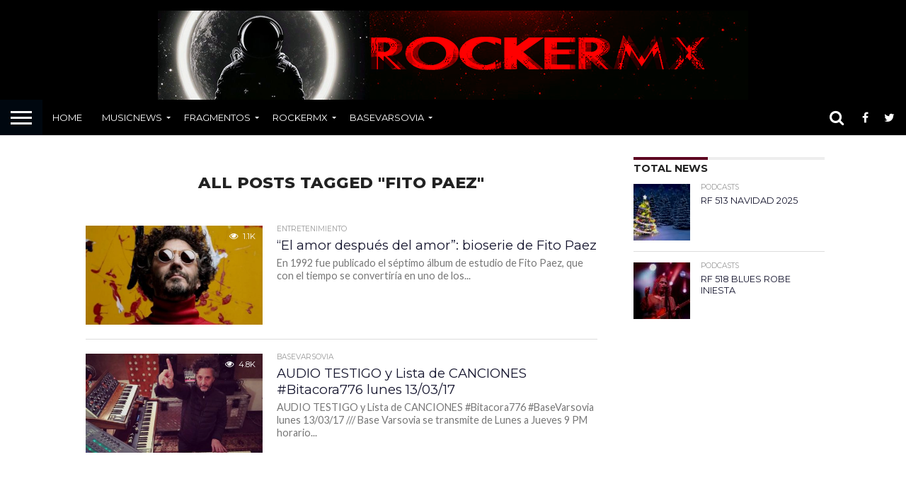

--- FILE ---
content_type: text/html; charset=UTF-8
request_url: https://basevarsovia.com/etiqueta/fito-paez/
body_size: 15874
content:
<!DOCTYPE html>
<html lang="es">
<head>
<meta charset="UTF-8" >
<meta name="viewport" id="viewport" content="width=device-width, initial-scale=1.0, maximum-scale=1.0, minimum-scale=1.0, user-scalable=no" />


<link rel="alternate" type="application/rss+xml" title="RSS 2.0" href="https://basevarsovia.com/feed/" />
<link rel="alternate" type="text/xml" title="RSS .92" href="https://basevarsovia.com/feed/rss/" />
<link rel="alternate" type="application/atom+xml" title="Atom 0.3" href="https://basevarsovia.com/feed/atom/" />
<link rel="pingback" href="https://basevarsovia.com/xmlrpc.php" />

<meta property="og:image" content="https://basevarsovia.com/wp-content/uploads/paez.jpg" />
<meta name="twitter:image" content="https://basevarsovia.com/wp-content/uploads/paez.jpg" />

<meta property="og:description" content="Rockermx" />


<title>FITO PAEZ  | Base Varsovia</title>
<meta name="robots" content="index, follow, max-snippet:-1, max-image-preview:large, max-video-preview:-1">
<link rel="canonical" href="https://basevarsovia.com/etiqueta/fito-paez/">
<meta property="og:url" content="https://basevarsovia.com/etiqueta/fito-paez/">
<meta property="og:site_name" content="Base Varsovia">
<meta property="og:locale" content="es_MX">
<meta property="og:type" content="object">
<meta property="og:title" content="FITO PAEZ  | Base Varsovia">
<meta property="fb:pages" content="">
<meta property="fb:admins" content="">
<meta property="fb:app_id" content="">
<meta name="twitter:card" content="summary">
<meta name="twitter:site" content="@jrugerio">
<meta name="twitter:creator" content="@jrugerio">
<meta name="twitter:title" content="FITO PAEZ  | Base Varsovia">
<link rel='dns-prefetch' href='//stats.wp.com' />
<link rel='dns-prefetch' href='//netdna.bootstrapcdn.com' />
<link rel='dns-prefetch' href='//fonts.googleapis.com' />
<link rel='dns-prefetch' href='//v0.wordpress.com' />
<link rel="alternate" type="application/rss+xml" title="Base Varsovia &raquo; Feed" href="https://basevarsovia.com/feed/" />
<link rel="alternate" type="application/rss+xml" title="Base Varsovia &raquo; RSS de los comentarios" href="https://basevarsovia.com/comments/feed/" />
<link rel="alternate" type="application/rss+xml" title="Base Varsovia &raquo; FITO PAEZ RSS de la etiqueta" href="https://basevarsovia.com/etiqueta/fito-paez/feed/" />
<style id='wp-img-auto-sizes-contain-inline-css' type='text/css'>
img:is([sizes=auto i],[sizes^="auto," i]){contain-intrinsic-size:3000px 1500px}
/*# sourceURL=wp-img-auto-sizes-contain-inline-css */
</style>
<link rel='stylesheet' id='twb-open-sans-css' href='https://fonts.googleapis.com/css?family=Open+Sans%3A300%2C400%2C500%2C600%2C700%2C800&#038;display=swap&#038;ver=6.9' type='text/css' media='all' />
<link rel='stylesheet' id='twb-global-css' href='https://basevarsovia.com/wp-content/plugins/wd-instagram-feed/booster/assets/css/global.css?ver=1.0.0' type='text/css' media='all' />
<style id='wp-emoji-styles-inline-css' type='text/css'>

	img.wp-smiley, img.emoji {
		display: inline !important;
		border: none !important;
		box-shadow: none !important;
		height: 1em !important;
		width: 1em !important;
		margin: 0 0.07em !important;
		vertical-align: -0.1em !important;
		background: none !important;
		padding: 0 !important;
	}
/*# sourceURL=wp-emoji-styles-inline-css */
</style>
<style id='wp-block-library-inline-css' type='text/css'>
:root{--wp-block-synced-color:#7a00df;--wp-block-synced-color--rgb:122,0,223;--wp-bound-block-color:var(--wp-block-synced-color);--wp-editor-canvas-background:#ddd;--wp-admin-theme-color:#007cba;--wp-admin-theme-color--rgb:0,124,186;--wp-admin-theme-color-darker-10:#006ba1;--wp-admin-theme-color-darker-10--rgb:0,107,160.5;--wp-admin-theme-color-darker-20:#005a87;--wp-admin-theme-color-darker-20--rgb:0,90,135;--wp-admin-border-width-focus:2px}@media (min-resolution:192dpi){:root{--wp-admin-border-width-focus:1.5px}}.wp-element-button{cursor:pointer}:root .has-very-light-gray-background-color{background-color:#eee}:root .has-very-dark-gray-background-color{background-color:#313131}:root .has-very-light-gray-color{color:#eee}:root .has-very-dark-gray-color{color:#313131}:root .has-vivid-green-cyan-to-vivid-cyan-blue-gradient-background{background:linear-gradient(135deg,#00d084,#0693e3)}:root .has-purple-crush-gradient-background{background:linear-gradient(135deg,#34e2e4,#4721fb 50%,#ab1dfe)}:root .has-hazy-dawn-gradient-background{background:linear-gradient(135deg,#faaca8,#dad0ec)}:root .has-subdued-olive-gradient-background{background:linear-gradient(135deg,#fafae1,#67a671)}:root .has-atomic-cream-gradient-background{background:linear-gradient(135deg,#fdd79a,#004a59)}:root .has-nightshade-gradient-background{background:linear-gradient(135deg,#330968,#31cdcf)}:root .has-midnight-gradient-background{background:linear-gradient(135deg,#020381,#2874fc)}:root{--wp--preset--font-size--normal:16px;--wp--preset--font-size--huge:42px}.has-regular-font-size{font-size:1em}.has-larger-font-size{font-size:2.625em}.has-normal-font-size{font-size:var(--wp--preset--font-size--normal)}.has-huge-font-size{font-size:var(--wp--preset--font-size--huge)}.has-text-align-center{text-align:center}.has-text-align-left{text-align:left}.has-text-align-right{text-align:right}.has-fit-text{white-space:nowrap!important}#end-resizable-editor-section{display:none}.aligncenter{clear:both}.items-justified-left{justify-content:flex-start}.items-justified-center{justify-content:center}.items-justified-right{justify-content:flex-end}.items-justified-space-between{justify-content:space-between}.screen-reader-text{border:0;clip-path:inset(50%);height:1px;margin:-1px;overflow:hidden;padding:0;position:absolute;width:1px;word-wrap:normal!important}.screen-reader-text:focus{background-color:#ddd;clip-path:none;color:#444;display:block;font-size:1em;height:auto;left:5px;line-height:normal;padding:15px 23px 14px;text-decoration:none;top:5px;width:auto;z-index:100000}html :where(.has-border-color){border-style:solid}html :where([style*=border-top-color]){border-top-style:solid}html :where([style*=border-right-color]){border-right-style:solid}html :where([style*=border-bottom-color]){border-bottom-style:solid}html :where([style*=border-left-color]){border-left-style:solid}html :where([style*=border-width]){border-style:solid}html :where([style*=border-top-width]){border-top-style:solid}html :where([style*=border-right-width]){border-right-style:solid}html :where([style*=border-bottom-width]){border-bottom-style:solid}html :where([style*=border-left-width]){border-left-style:solid}html :where(img[class*=wp-image-]){height:auto;max-width:100%}:where(figure){margin:0 0 1em}html :where(.is-position-sticky){--wp-admin--admin-bar--position-offset:var(--wp-admin--admin-bar--height,0px)}@media screen and (max-width:600px){html :where(.is-position-sticky){--wp-admin--admin-bar--position-offset:0px}}

/*# sourceURL=wp-block-library-inline-css */
</style><style id='wp-block-paragraph-inline-css' type='text/css'>
.is-small-text{font-size:.875em}.is-regular-text{font-size:1em}.is-large-text{font-size:2.25em}.is-larger-text{font-size:3em}.has-drop-cap:not(:focus):first-letter{float:left;font-size:8.4em;font-style:normal;font-weight:100;line-height:.68;margin:.05em .1em 0 0;text-transform:uppercase}body.rtl .has-drop-cap:not(:focus):first-letter{float:none;margin-left:.1em}p.has-drop-cap.has-background{overflow:hidden}:root :where(p.has-background){padding:1.25em 2.375em}:where(p.has-text-color:not(.has-link-color)) a{color:inherit}p.has-text-align-left[style*="writing-mode:vertical-lr"],p.has-text-align-right[style*="writing-mode:vertical-rl"]{rotate:180deg}
/*# sourceURL=https://basevarsovia.com/wp-includes/blocks/paragraph/style.min.css */
</style>
<style id='global-styles-inline-css' type='text/css'>
:root{--wp--preset--aspect-ratio--square: 1;--wp--preset--aspect-ratio--4-3: 4/3;--wp--preset--aspect-ratio--3-4: 3/4;--wp--preset--aspect-ratio--3-2: 3/2;--wp--preset--aspect-ratio--2-3: 2/3;--wp--preset--aspect-ratio--16-9: 16/9;--wp--preset--aspect-ratio--9-16: 9/16;--wp--preset--color--black: #000000;--wp--preset--color--cyan-bluish-gray: #abb8c3;--wp--preset--color--white: #ffffff;--wp--preset--color--pale-pink: #f78da7;--wp--preset--color--vivid-red: #cf2e2e;--wp--preset--color--luminous-vivid-orange: #ff6900;--wp--preset--color--luminous-vivid-amber: #fcb900;--wp--preset--color--light-green-cyan: #7bdcb5;--wp--preset--color--vivid-green-cyan: #00d084;--wp--preset--color--pale-cyan-blue: #8ed1fc;--wp--preset--color--vivid-cyan-blue: #0693e3;--wp--preset--color--vivid-purple: #9b51e0;--wp--preset--gradient--vivid-cyan-blue-to-vivid-purple: linear-gradient(135deg,rgb(6,147,227) 0%,rgb(155,81,224) 100%);--wp--preset--gradient--light-green-cyan-to-vivid-green-cyan: linear-gradient(135deg,rgb(122,220,180) 0%,rgb(0,208,130) 100%);--wp--preset--gradient--luminous-vivid-amber-to-luminous-vivid-orange: linear-gradient(135deg,rgb(252,185,0) 0%,rgb(255,105,0) 100%);--wp--preset--gradient--luminous-vivid-orange-to-vivid-red: linear-gradient(135deg,rgb(255,105,0) 0%,rgb(207,46,46) 100%);--wp--preset--gradient--very-light-gray-to-cyan-bluish-gray: linear-gradient(135deg,rgb(238,238,238) 0%,rgb(169,184,195) 100%);--wp--preset--gradient--cool-to-warm-spectrum: linear-gradient(135deg,rgb(74,234,220) 0%,rgb(151,120,209) 20%,rgb(207,42,186) 40%,rgb(238,44,130) 60%,rgb(251,105,98) 80%,rgb(254,248,76) 100%);--wp--preset--gradient--blush-light-purple: linear-gradient(135deg,rgb(255,206,236) 0%,rgb(152,150,240) 100%);--wp--preset--gradient--blush-bordeaux: linear-gradient(135deg,rgb(254,205,165) 0%,rgb(254,45,45) 50%,rgb(107,0,62) 100%);--wp--preset--gradient--luminous-dusk: linear-gradient(135deg,rgb(255,203,112) 0%,rgb(199,81,192) 50%,rgb(65,88,208) 100%);--wp--preset--gradient--pale-ocean: linear-gradient(135deg,rgb(255,245,203) 0%,rgb(182,227,212) 50%,rgb(51,167,181) 100%);--wp--preset--gradient--electric-grass: linear-gradient(135deg,rgb(202,248,128) 0%,rgb(113,206,126) 100%);--wp--preset--gradient--midnight: linear-gradient(135deg,rgb(2,3,129) 0%,rgb(40,116,252) 100%);--wp--preset--font-size--small: 13px;--wp--preset--font-size--medium: 20px;--wp--preset--font-size--large: 36px;--wp--preset--font-size--x-large: 42px;--wp--preset--spacing--20: 0.44rem;--wp--preset--spacing--30: 0.67rem;--wp--preset--spacing--40: 1rem;--wp--preset--spacing--50: 1.5rem;--wp--preset--spacing--60: 2.25rem;--wp--preset--spacing--70: 3.38rem;--wp--preset--spacing--80: 5.06rem;--wp--preset--shadow--natural: 6px 6px 9px rgba(0, 0, 0, 0.2);--wp--preset--shadow--deep: 12px 12px 50px rgba(0, 0, 0, 0.4);--wp--preset--shadow--sharp: 6px 6px 0px rgba(0, 0, 0, 0.2);--wp--preset--shadow--outlined: 6px 6px 0px -3px rgb(255, 255, 255), 6px 6px rgb(0, 0, 0);--wp--preset--shadow--crisp: 6px 6px 0px rgb(0, 0, 0);}:where(.is-layout-flex){gap: 0.5em;}:where(.is-layout-grid){gap: 0.5em;}body .is-layout-flex{display: flex;}.is-layout-flex{flex-wrap: wrap;align-items: center;}.is-layout-flex > :is(*, div){margin: 0;}body .is-layout-grid{display: grid;}.is-layout-grid > :is(*, div){margin: 0;}:where(.wp-block-columns.is-layout-flex){gap: 2em;}:where(.wp-block-columns.is-layout-grid){gap: 2em;}:where(.wp-block-post-template.is-layout-flex){gap: 1.25em;}:where(.wp-block-post-template.is-layout-grid){gap: 1.25em;}.has-black-color{color: var(--wp--preset--color--black) !important;}.has-cyan-bluish-gray-color{color: var(--wp--preset--color--cyan-bluish-gray) !important;}.has-white-color{color: var(--wp--preset--color--white) !important;}.has-pale-pink-color{color: var(--wp--preset--color--pale-pink) !important;}.has-vivid-red-color{color: var(--wp--preset--color--vivid-red) !important;}.has-luminous-vivid-orange-color{color: var(--wp--preset--color--luminous-vivid-orange) !important;}.has-luminous-vivid-amber-color{color: var(--wp--preset--color--luminous-vivid-amber) !important;}.has-light-green-cyan-color{color: var(--wp--preset--color--light-green-cyan) !important;}.has-vivid-green-cyan-color{color: var(--wp--preset--color--vivid-green-cyan) !important;}.has-pale-cyan-blue-color{color: var(--wp--preset--color--pale-cyan-blue) !important;}.has-vivid-cyan-blue-color{color: var(--wp--preset--color--vivid-cyan-blue) !important;}.has-vivid-purple-color{color: var(--wp--preset--color--vivid-purple) !important;}.has-black-background-color{background-color: var(--wp--preset--color--black) !important;}.has-cyan-bluish-gray-background-color{background-color: var(--wp--preset--color--cyan-bluish-gray) !important;}.has-white-background-color{background-color: var(--wp--preset--color--white) !important;}.has-pale-pink-background-color{background-color: var(--wp--preset--color--pale-pink) !important;}.has-vivid-red-background-color{background-color: var(--wp--preset--color--vivid-red) !important;}.has-luminous-vivid-orange-background-color{background-color: var(--wp--preset--color--luminous-vivid-orange) !important;}.has-luminous-vivid-amber-background-color{background-color: var(--wp--preset--color--luminous-vivid-amber) !important;}.has-light-green-cyan-background-color{background-color: var(--wp--preset--color--light-green-cyan) !important;}.has-vivid-green-cyan-background-color{background-color: var(--wp--preset--color--vivid-green-cyan) !important;}.has-pale-cyan-blue-background-color{background-color: var(--wp--preset--color--pale-cyan-blue) !important;}.has-vivid-cyan-blue-background-color{background-color: var(--wp--preset--color--vivid-cyan-blue) !important;}.has-vivid-purple-background-color{background-color: var(--wp--preset--color--vivid-purple) !important;}.has-black-border-color{border-color: var(--wp--preset--color--black) !important;}.has-cyan-bluish-gray-border-color{border-color: var(--wp--preset--color--cyan-bluish-gray) !important;}.has-white-border-color{border-color: var(--wp--preset--color--white) !important;}.has-pale-pink-border-color{border-color: var(--wp--preset--color--pale-pink) !important;}.has-vivid-red-border-color{border-color: var(--wp--preset--color--vivid-red) !important;}.has-luminous-vivid-orange-border-color{border-color: var(--wp--preset--color--luminous-vivid-orange) !important;}.has-luminous-vivid-amber-border-color{border-color: var(--wp--preset--color--luminous-vivid-amber) !important;}.has-light-green-cyan-border-color{border-color: var(--wp--preset--color--light-green-cyan) !important;}.has-vivid-green-cyan-border-color{border-color: var(--wp--preset--color--vivid-green-cyan) !important;}.has-pale-cyan-blue-border-color{border-color: var(--wp--preset--color--pale-cyan-blue) !important;}.has-vivid-cyan-blue-border-color{border-color: var(--wp--preset--color--vivid-cyan-blue) !important;}.has-vivid-purple-border-color{border-color: var(--wp--preset--color--vivid-purple) !important;}.has-vivid-cyan-blue-to-vivid-purple-gradient-background{background: var(--wp--preset--gradient--vivid-cyan-blue-to-vivid-purple) !important;}.has-light-green-cyan-to-vivid-green-cyan-gradient-background{background: var(--wp--preset--gradient--light-green-cyan-to-vivid-green-cyan) !important;}.has-luminous-vivid-amber-to-luminous-vivid-orange-gradient-background{background: var(--wp--preset--gradient--luminous-vivid-amber-to-luminous-vivid-orange) !important;}.has-luminous-vivid-orange-to-vivid-red-gradient-background{background: var(--wp--preset--gradient--luminous-vivid-orange-to-vivid-red) !important;}.has-very-light-gray-to-cyan-bluish-gray-gradient-background{background: var(--wp--preset--gradient--very-light-gray-to-cyan-bluish-gray) !important;}.has-cool-to-warm-spectrum-gradient-background{background: var(--wp--preset--gradient--cool-to-warm-spectrum) !important;}.has-blush-light-purple-gradient-background{background: var(--wp--preset--gradient--blush-light-purple) !important;}.has-blush-bordeaux-gradient-background{background: var(--wp--preset--gradient--blush-bordeaux) !important;}.has-luminous-dusk-gradient-background{background: var(--wp--preset--gradient--luminous-dusk) !important;}.has-pale-ocean-gradient-background{background: var(--wp--preset--gradient--pale-ocean) !important;}.has-electric-grass-gradient-background{background: var(--wp--preset--gradient--electric-grass) !important;}.has-midnight-gradient-background{background: var(--wp--preset--gradient--midnight) !important;}.has-small-font-size{font-size: var(--wp--preset--font-size--small) !important;}.has-medium-font-size{font-size: var(--wp--preset--font-size--medium) !important;}.has-large-font-size{font-size: var(--wp--preset--font-size--large) !important;}.has-x-large-font-size{font-size: var(--wp--preset--font-size--x-large) !important;}
/*# sourceURL=global-styles-inline-css */
</style>

<style id='classic-theme-styles-inline-css' type='text/css'>
/*! This file is auto-generated */
.wp-block-button__link{color:#fff;background-color:#32373c;border-radius:9999px;box-shadow:none;text-decoration:none;padding:calc(.667em + 2px) calc(1.333em + 2px);font-size:1.125em}.wp-block-file__button{background:#32373c;color:#fff;text-decoration:none}
/*# sourceURL=/wp-includes/css/classic-themes.min.css */
</style>
<link rel='stylesheet' id='mvp-score-style-css' href='https://basevarsovia.com/wp-content/plugins/mvp-scoreboard/css/score-style.css?ver=6.9' type='text/css' media='all' />
<link rel='stylesheet' id='mvp-reset-css' href='https://basevarsovia.com/wp-content/themes/flex-mag/css/reset.css?ver=6.9' type='text/css' media='all' />
<link rel='stylesheet' id='mvp-fontawesome-css' href='//netdna.bootstrapcdn.com/font-awesome/4.7.0/css/font-awesome.css?ver=6.9' type='text/css' media='all' />
<link rel='stylesheet' id='mvp-style-css' href='https://basevarsovia.com/wp-content/themes/flex-mag/style.css?ver=6.9' type='text/css' media='all' />
<link rel='stylesheet' id='mvp-fonts-css' href='//fonts.googleapis.com/css?family=Oswald%3A400%2C700%7CLato%3A400%2C700%7CWork+Sans%3A900%7CMontserrat%3A400%2C700%7COpen+Sans%3A800%7CPlayfair+Display%3A400%2C700%2C900%7CQuicksand%7CRaleway%3A200%2C400%2C700%7CRoboto+Slab%3A400%2C700%7CMontserrat%3A100%2C200%2C300%2C400%2C500%2C600%2C700%2C800%2C900%7CMontserrat%3A100%2C200%2C300%2C400%2C500%2C600%2C700%2C800%2C900%7CMontserrat%3A100%2C200%2C300%2C400%2C500%2C600%2C700%2C800%2C900%7CLato%3A100%2C200%2C300%2C400%2C500%2C600%2C700%2C800%2C900%7CMontserrat%3A100%2C200%2C300%2C400%2C500%2C600%2C700%2C800%2C900%26subset%3Dlatin%2Clatin-ext%2Ccyrillic%2Ccyrillic-ext%2Cgreek-ext%2Cgreek%2Cvietnamese' type='text/css' media='all' />
<link rel='stylesheet' id='mvp-media-queries-css' href='https://basevarsovia.com/wp-content/themes/flex-mag/css/media-queries.css?ver=6.9' type='text/css' media='all' />
<style id='jetpack_facebook_likebox-inline-css' type='text/css'>
.widget_facebook_likebox {
	overflow: hidden;
}

/*# sourceURL=https://basevarsovia.com/wp-content/plugins/jetpack/modules/widgets/facebook-likebox/style.css */
</style>
<script type="text/javascript" src="https://basevarsovia.com/wp-includes/js/jquery/jquery.min.js?ver=3.7.1" id="jquery-core-js"></script>
<script type="text/javascript" src="https://basevarsovia.com/wp-includes/js/jquery/jquery-migrate.min.js?ver=3.4.1" id="jquery-migrate-js"></script>
<script type="text/javascript" src="https://basevarsovia.com/wp-content/plugins/wd-instagram-feed/booster/assets/js/circle-progress.js?ver=1.2.2" id="twb-circle-js"></script>
<script type="text/javascript" id="twb-global-js-extra">
/* <![CDATA[ */
var twb = {"nonce":"dbb46aaaf9","ajax_url":"https://basevarsovia.com/wp-admin/admin-ajax.php","plugin_url":"https://basevarsovia.com/wp-content/plugins/wd-instagram-feed/booster","href":"https://basevarsovia.com/wp-admin/admin.php?page=twb_instagram-feed"};
var twb = {"nonce":"dbb46aaaf9","ajax_url":"https://basevarsovia.com/wp-admin/admin-ajax.php","plugin_url":"https://basevarsovia.com/wp-content/plugins/wd-instagram-feed/booster","href":"https://basevarsovia.com/wp-admin/admin.php?page=twb_instagram-feed"};
//# sourceURL=twb-global-js-extra
/* ]]> */
</script>
<script type="text/javascript" src="https://basevarsovia.com/wp-content/plugins/wd-instagram-feed/booster/assets/js/global.js?ver=1.0.0" id="twb-global-js"></script>
<link rel="https://api.w.org/" href="https://basevarsovia.com/wp-json/" /><link rel="alternate" title="JSON" type="application/json" href="https://basevarsovia.com/wp-json/wp/v2/tags/405" /><link rel="EditURI" type="application/rsd+xml" title="RSD" href="https://basevarsovia.com/xmlrpc.php?rsd" />
<meta name="generator" content="WordPress 6.9" />
	<style>img#wpstats{display:none}</style>
		
<style type='text/css'>

#wallpaper {
	background: url() no-repeat 50% 0;
	}
body,
.blog-widget-text p,
.feat-widget-text p,
.post-info-right,
span.post-excerpt,
span.feat-caption,
span.soc-count-text,
#content-main p,
#commentspopup .comments-pop,
.archive-list-text p,
.author-box-bot p,
#post-404 p,
.foot-widget,
#home-feat-text p,
.feat-top2-left-text p,
.feat-wide1-text p,
.feat-wide4-text p,
#content-main table,
.foot-copy p,
.video-main-text p {
	font-family: 'Lato', sans-serif;
	}

a,
a:visited,
.post-info-name a {
	color: #5C0120;
	}

a:hover {
	color: #0070B8;
	}

.fly-but-wrap,
span.feat-cat,
span.post-head-cat,
.prev-next-text a,
.prev-next-text a:visited,
.prev-next-text a:hover {
	background: #5C0120;
	}

.fly-but-wrap {
	background: #00070f;
	}

.fly-but-wrap span {
	background: #ffffff;
	}

.woocommerce .star-rating span:before {
	color: #5C0120;
	}

.woocommerce .widget_price_filter .ui-slider .ui-slider-range,
.woocommerce .widget_price_filter .ui-slider .ui-slider-handle {
	background-color: #5C0120;
	}

.woocommerce span.onsale,
.woocommerce #respond input#submit.alt,
.woocommerce a.button.alt,
.woocommerce button.button.alt,
.woocommerce input.button.alt,
.woocommerce #respond input#submit.alt:hover,
.woocommerce a.button.alt:hover,
.woocommerce button.button.alt:hover,
.woocommerce input.button.alt:hover {
	background-color: #5C0120;
	}

span.post-header {
	border-top: 4px solid #5C0120;
	}

#main-nav-wrap,
nav.main-menu-wrap,
.nav-logo,
.nav-right-wrap,
.nav-menu-out,
.nav-logo-out,
#head-main-top {
	-webkit-backface-visibility: hidden;
	background: #000000;
	}

nav.main-menu-wrap ul li a,
.nav-menu-out:hover ul li:hover a,
.nav-menu-out:hover span.nav-search-but:hover i,
.nav-menu-out:hover span.nav-soc-but:hover i,
span.nav-search-but i,
span.nav-soc-but i {
	color: #ffffff;
	}

.nav-menu-out:hover li.menu-item-has-children:hover a:after,
nav.main-menu-wrap ul li.menu-item-has-children a:after {
	border-color: #ffffff transparent transparent transparent;
	}

.nav-menu-out:hover ul li a,
.nav-menu-out:hover span.nav-search-but i,
.nav-menu-out:hover span.nav-soc-but i {
	color: #8c8888;
	}

.nav-menu-out:hover li.menu-item-has-children a:after {
	border-color: #8c8888 transparent transparent transparent;
	}

.nav-menu-out:hover ul li ul.mega-list li a,
.side-list-text p,
.row-widget-text p,
.blog-widget-text h2,
.feat-widget-text h2,
.archive-list-text h2,
h2.author-list-head a,
.mvp-related-text a {
	color: #15152e;
	}

ul.mega-list li:hover a,
ul.side-list li:hover .side-list-text p,
ul.row-widget-list li:hover .row-widget-text p,
ul.blog-widget-list li:hover .blog-widget-text h2,
.feat-widget-wrap:hover .feat-widget-text h2,
ul.archive-list li:hover .archive-list-text h2,
ul.archive-col-list li:hover .archive-list-text h2,
h2.author-list-head a:hover,
.mvp-related-posts ul li:hover .mvp-related-text a {
	color: #5C0120 !important;
	}

span.more-posts-text,
a.inf-more-but,
#comments-button a,
#comments-button span.comment-but-text {
	border: 1px solid #5C0120;
	}

span.more-posts-text,
a.inf-more-but,
#comments-button a,
#comments-button span.comment-but-text {
	color: #5C0120 !important;
	}

#comments-button a:hover,
#comments-button span.comment-but-text:hover,
a.inf-more-but:hover,
span.more-posts-text:hover {
	background: #5C0120;
	}

nav.main-menu-wrap ul li a,
ul.col-tabs li a,
nav.fly-nav-menu ul li a,
.foot-menu .menu li a {
	font-family: 'Montserrat', sans-serif;
	}

.feat-top2-right-text h2,
.side-list-text p,
.side-full-text p,
.row-widget-text p,
.feat-widget-text h2,
.blog-widget-text h2,
.prev-next-text a,
.prev-next-text a:visited,
.prev-next-text a:hover,
span.post-header,
.archive-list-text h2,
#woo-content h1.page-title,
.woocommerce div.product .product_title,
.woocommerce ul.products li.product h3,
.video-main-text h2,
.mvp-related-text a {
	font-family: 'Montserrat', sans-serif;
	}

.feat-wide-sub-text h2,
#home-feat-text h2,
.feat-top2-left-text h2,
.feat-wide1-text h2,
.feat-wide4-text h2,
.feat-wide5-text h2,
h1.post-title,
#content-main h1.post-title,
#post-404 h1,
h1.post-title-wide,
#content-main blockquote p,
#commentspopup #content-main h1 {
	font-family: 'Montserrat', sans-serif;
	}

h3.home-feat-title,
h3.side-list-title,
#infscr-loading,
.score-nav-menu select,
h1.cat-head,
h1.arch-head,
h2.author-list-head,
h3.foot-head,
.woocommerce ul.product_list_widget span.product-title,
.woocommerce ul.product_list_widget li a,
.woocommerce #reviews #comments ol.commentlist li .comment-text p.meta,
.woocommerce .related h2,
.woocommerce div.product .woocommerce-tabs .panel h2,
.woocommerce div.product .product_title,
#content-main h1,
#content-main h2,
#content-main h3,
#content-main h4,
#content-main h5,
#content-main h6 {
	font-family: 'Montserrat', sans-serif;
	}

</style>
	
<style type="text/css">


.post-cont-out,
.post-cont-in {
	margin-right: 0;
	}

.nav-links {
	display: none;
	}


.post-wrap-out1,
.post-wrap-in1 {
	margin-right: 0;
	}
#body-main-wrap {
	background: #fff;
	}
#main-nav-wrap {
	border-bottom: 1px solid #ddd;
	}


#fly-wrap {
	background: #fff;
	}
ul.fly-bottom-soc li {
	border-top: 1px solid #666;
	}
nav.fly-nav-menu ul li {
	border-top: 1px solid #ddd;
	}
nav.fly-nav-menu ul li a {
	color: #555;
	}
nav.fly-nav-menu ul li a:hover {
	color: #bbb;
	}
nav.fly-nav-menu ul li ul.sub-menu {
	border-top: 1px solid #ddd;
	}

#score-wrap {
	background: #fff;
	border-bottom: 1px solid #ddd;
	}
.score-nav-menu:before {
	border-top: 5px solid #555;
	}
.score-nav-menu select {
	background: #eee;
	color: #555;
	}
.score-nav-menu select option {
	background: #fff;
	color: #555;
	}
ul.score-list li {
	background: #eee;
	border: 1px solid #eee;
	}
ul.score-list li:hover {
	background: #fff;
	border: 1px solid #ddd;
	}
.score-top p,
.score-bot p {
	color: #555;
	}
.es-nav span a {
	color: #555;
	}
.es-nav span:hover a {
	color: #222;
	}
.es-nav span.es-nav-prev,
.es-nav span.es-nav-next {
	background: #fff;
	}
.es-nav span.es-nav-prev {
	border-left: 1px solid #ddd;
	border-right: 1px solid #ddd;
	}
.es-nav span.es-nav-next {
	border-left: 1px solid #ddd;
	}


.nav-left-wrap {
	width: 60px;
	}
.nav-logo-out {
	margin-left: -60px;
	}
.nav-logo-in {
	margin-left: 60px;
	}
.nav-logo-show {
	padding-right: 20px;
	width: 200px;
	height: 50px;
	}
.nav-logo-show img {
	width: auto;
	}
.nav-left-width {
	width: 280px !important;
	}
.nav-logo-out-fade {
	margin-left: -280px;
	}
.nav-logo-in-fade {
	margin-left: 280px;
	}
	

</style>

<style type="text/css" id="custom-background-css">
body.custom-background { background-image: url("https://basevarsovia.com/wp-content/uploads/BAVA-PAGE-A.jpg"); background-position: center center; background-size: cover; background-repeat: no-repeat; background-attachment: fixed; }
</style>
	<link rel="icon" href="https://basevarsovia.com/wp-content/uploads/cropped-FAVICON-BAVA-1-32x32.jpg" sizes="32x32" />
<link rel="icon" href="https://basevarsovia.com/wp-content/uploads/cropped-FAVICON-BAVA-1-192x192.jpg" sizes="192x192" />
<link rel="apple-touch-icon" href="https://basevarsovia.com/wp-content/uploads/cropped-FAVICON-BAVA-1-180x180.jpg" />
<meta name="msapplication-TileImage" content="https://basevarsovia.com/wp-content/uploads/cropped-FAVICON-BAVA-1-270x270.jpg" />

</head>

<body class="archive tag tag-fito-paez tag-405 custom-background wp-embed-responsive wp-theme-flex-mag">
	<div id="site" class="left relative">
		<div id="site-wrap" class="left relative">
						<div id="fly-wrap">
	<div class="fly-wrap-out">
		<div class="fly-side-wrap">
			<ul class="fly-bottom-soc left relative">
									<li class="fb-soc">
						<a href="https://www.facebook.com/basevarsovia/" target="_blank">
						<i class="fa fa-facebook-square fa-2"></i>
						</a>
					</li>
													<li class="twit-soc">
						<a href="https://twitter.com/jrugerio" target="_blank">
						<i class="fa fa-twitter fa-2"></i>
						</a>
					</li>
																	<li class="inst-soc">
						<a href="https://www.instagram.com/jrugeriomx/" target="_blank">
						<i class="fa fa-instagram fa-2"></i>
						</a>
					</li>
																									<li class="rss-soc">
						<a href="https://basevarsovia.com/feed/rss/" target="_blank">
						<i class="fa fa-rss fa-2"></i>
						</a>
					</li>
							</ul>
		</div><!--fly-side-wrap-->
		<div class="fly-wrap-in">
			<div id="fly-menu-wrap">
				<nav class="fly-nav-menu left relative">
					<div class="menu-main-menu-container"><ul id="menu-main-menu" class="menu"><li id="menu-item-574" class="menu-item menu-item-type-post_type menu-item-object-page menu-item-home menu-item-574"><a href="https://basevarsovia.com/">Home</a></li>
<li id="menu-item-2859" class="menu-item menu-item-type-taxonomy menu-item-object-category menu-item-has-children menu-item-2859"><a href="https://basevarsovia.com/musicnews/">MusicNews</a>
<ul class="sub-menu">
	<li id="menu-item-2932" class="menu-item menu-item-type-taxonomy menu-item-object-category menu-item-2932"><a href="https://basevarsovia.com/musicnews/tracks/">Tracks</a></li>
	<li id="menu-item-569" class="menu-item menu-item-type-taxonomy menu-item-object-category menu-item-569"><a href="https://basevarsovia.com/chanfle/">Chanfle</a></li>
</ul>
</li>
<li id="menu-item-4667" class="menu-item menu-item-type-taxonomy menu-item-object-category menu-item-has-children menu-item-4667"><a href="https://basevarsovia.com/fragmentos/">Fragmentos</a>
<ul class="sub-menu">
	<li id="menu-item-4668" class="menu-item menu-item-type-taxonomy menu-item-object-category menu-item-4668"><a href="https://basevarsovia.com/propedeutico-rockmx/">Propedeutico RockMX</a></li>
	<li id="menu-item-2964" class="menu-item menu-item-type-taxonomy menu-item-object-category menu-item-2964"><a href="https://basevarsovia.com/rockermx/rock30mx/">Fragmentos 30</a></li>
</ul>
</li>
<li id="menu-item-2873" class="menu-item menu-item-type-taxonomy menu-item-object-category menu-item-has-children menu-item-2873"><a href="https://basevarsovia.com/rockermx/">RockERMx</a>
<ul class="sub-menu">
	<li id="menu-item-4107" class="menu-item menu-item-type-taxonomy menu-item-object-category menu-item-has-children menu-item-4107"><a href="https://basevarsovia.com/rockermx/enciclopedia/">Enciclopedia</a>
	<ul class="sub-menu">
		<li id="menu-item-4108" class="menu-item menu-item-type-taxonomy menu-item-object-category menu-item-4108"><a href="https://basevarsovia.com/rockermx/enciclopedia/a/">A</a></li>
		<li id="menu-item-4109" class="menu-item menu-item-type-taxonomy menu-item-object-category menu-item-4109"><a href="https://basevarsovia.com/rockermx/enciclopedia/b/">B</a></li>
		<li id="menu-item-4110" class="menu-item menu-item-type-taxonomy menu-item-object-category menu-item-4110"><a href="https://basevarsovia.com/rockermx/enciclopedia/c/">C</a></li>
		<li id="menu-item-4111" class="menu-item menu-item-type-taxonomy menu-item-object-category menu-item-4111"><a href="https://basevarsovia.com/rockermx/enciclopedia/d/">D</a></li>
		<li id="menu-item-4112" class="menu-item menu-item-type-taxonomy menu-item-object-category menu-item-4112"><a href="https://basevarsovia.com/rockermx/enciclopedia/e/">E</a></li>
		<li id="menu-item-4113" class="menu-item menu-item-type-taxonomy menu-item-object-category menu-item-4113"><a href="https://basevarsovia.com/rockermx/enciclopedia/f/">F</a></li>
		<li id="menu-item-4566" class="menu-item menu-item-type-taxonomy menu-item-object-category menu-item-4566"><a href="https://basevarsovia.com/rockermx/enciclopedia/g/">G</a></li>
		<li id="menu-item-4567" class="menu-item menu-item-type-taxonomy menu-item-object-category menu-item-4567"><a href="https://basevarsovia.com/rockermx/enciclopedia/h/">H</a></li>
		<li id="menu-item-4568" class="menu-item menu-item-type-taxonomy menu-item-object-category menu-item-4568"><a href="https://basevarsovia.com/rockermx/enciclopedia/i/">I</a></li>
		<li id="menu-item-4569" class="menu-item menu-item-type-taxonomy menu-item-object-category menu-item-4569"><a href="https://basevarsovia.com/rockermx/enciclopedia/j/">J</a></li>
		<li id="menu-item-4570" class="menu-item menu-item-type-taxonomy menu-item-object-category menu-item-4570"><a href="https://basevarsovia.com/rockermx/enciclopedia/k/">K</a></li>
		<li id="menu-item-4571" class="menu-item menu-item-type-taxonomy menu-item-object-category menu-item-4571"><a href="https://basevarsovia.com/rockermx/enciclopedia/l/">L</a></li>
		<li id="menu-item-4572" class="menu-item menu-item-type-taxonomy menu-item-object-category menu-item-4572"><a href="https://basevarsovia.com/rockermx/enciclopedia/m/">M</a></li>
		<li id="menu-item-4573" class="menu-item menu-item-type-taxonomy menu-item-object-category menu-item-4573"><a href="https://basevarsovia.com/rockermx/enciclopedia/n/">N</a></li>
		<li id="menu-item-4574" class="menu-item menu-item-type-taxonomy menu-item-object-category menu-item-4574"><a href="https://basevarsovia.com/rockermx/enciclopedia/o/">O</a></li>
		<li id="menu-item-4575" class="menu-item menu-item-type-taxonomy menu-item-object-category menu-item-4575"><a href="https://basevarsovia.com/rockermx/enciclopedia/p/">P</a></li>
		<li id="menu-item-4576" class="menu-item menu-item-type-taxonomy menu-item-object-category menu-item-4576"><a href="https://basevarsovia.com/rockermx/enciclopedia/q/">Q</a></li>
		<li id="menu-item-4577" class="menu-item menu-item-type-taxonomy menu-item-object-category menu-item-4577"><a href="https://basevarsovia.com/rockermx/enciclopedia/r/">R</a></li>
		<li id="menu-item-4578" class="menu-item menu-item-type-taxonomy menu-item-object-category menu-item-4578"><a href="https://basevarsovia.com/rockermx/enciclopedia/s/">S</a></li>
		<li id="menu-item-4579" class="menu-item menu-item-type-taxonomy menu-item-object-category menu-item-4579"><a href="https://basevarsovia.com/rockermx/enciclopedia/t/">T</a></li>
		<li id="menu-item-4580" class="menu-item menu-item-type-taxonomy menu-item-object-category menu-item-4580"><a href="https://basevarsovia.com/rockermx/enciclopedia/w/">W</a></li>
		<li id="menu-item-4581" class="menu-item menu-item-type-taxonomy menu-item-object-category menu-item-4581"><a href="https://basevarsovia.com/rockermx/enciclopedia/x/">X</a></li>
		<li id="menu-item-4582" class="menu-item menu-item-type-taxonomy menu-item-object-category menu-item-4582"><a href="https://basevarsovia.com/rockermx/enciclopedia/y/">Y</a></li>
		<li id="menu-item-4583" class="menu-item menu-item-type-taxonomy menu-item-object-category menu-item-4583"><a href="https://basevarsovia.com/rockermx/enciclopedia/z/">Z</a></li>
	</ul>
</li>
</ul>
</li>
<li id="menu-item-2334" class="menu-item menu-item-type-taxonomy menu-item-object-category menu-item-has-children menu-item-2334"><a href="https://basevarsovia.com/podcasts/basevarsovia/">BaseVarsovia</a>
<ul class="sub-menu">
	<li id="menu-item-5348" class="menu-item menu-item-type-taxonomy menu-item-object-category menu-item-5348"><a href="https://basevarsovia.com/rockermx/rockdeldia/">RockdelDia</a></li>
</ul>
</li>
</ul></div>				</nav>
			</div><!--fly-menu-wrap-->
		</div><!--fly-wrap-in-->
	</div><!--fly-wrap-out-->
</div><!--fly-wrap-->			<div id="head-main-wrap" class="left relative">
				<div id="head-main-top" class="left relative">
																																																							<div class="logo-wide-wrap left relative">
															<a itemprop="url" href="https://basevarsovia.com/"><img itemprop="logo" src="https://basevarsovia.com/wp-content/uploads/REDROCKERA3.png" alt="Base Varsovia" data-rjs="2" /></a>
																						<h2 class="mvp-logo-title">Base Varsovia</h2>
													</div><!--logo-wide-wrap-->
									</div><!--head-main-top-->
				<div id="main-nav-wrap">
					<div class="nav-out">
						<div class="nav-in">
							<div id="main-nav-cont" class="left" itemscope itemtype="http://schema.org/Organization">
								<div class="nav-logo-out">
									<div class="nav-left-wrap left relative">
										<div class="fly-but-wrap left relative">
											<span></span>
											<span></span>
											<span></span>
											<span></span>
										</div><!--fly-but-wrap-->
																					<div class="nav-logo-fade left">
																									<a href="https://basevarsovia.com/"><img src="https://basevarsovia.com/wp-content/uploads/REDROCKEROK5.jpg" alt="Base Varsovia" data-rjs="2" /></a>
																							</div><!--nav-logo-fade-->
																			</div><!--nav-left-wrap-->
									<div class="nav-logo-in">
										<div class="nav-menu-out">
											<div class="nav-menu-in">
												<nav class="main-menu-wrap left">
													<div class="menu-main-menu-container"><ul id="menu-main-menu-1" class="menu"><li class="menu-item menu-item-type-post_type menu-item-object-page menu-item-home menu-item-574"><a href="https://basevarsovia.com/">Home</a></li>
<li class="menu-item menu-item-type-taxonomy menu-item-object-category menu-item-has-children menu-item-2859"><a href="https://basevarsovia.com/musicnews/">MusicNews</a>
<ul class="sub-menu">
	<li class="menu-item menu-item-type-taxonomy menu-item-object-category menu-item-2932"><a href="https://basevarsovia.com/musicnews/tracks/">Tracks</a></li>
	<li class="menu-item menu-item-type-taxonomy menu-item-object-category menu-item-569"><a href="https://basevarsovia.com/chanfle/">Chanfle</a></li>
</ul>
</li>
<li class="menu-item menu-item-type-taxonomy menu-item-object-category menu-item-has-children menu-item-4667"><a href="https://basevarsovia.com/fragmentos/">Fragmentos</a>
<ul class="sub-menu">
	<li class="menu-item menu-item-type-taxonomy menu-item-object-category menu-item-4668"><a href="https://basevarsovia.com/propedeutico-rockmx/">Propedeutico RockMX</a></li>
	<li class="menu-item menu-item-type-taxonomy menu-item-object-category menu-item-2964"><a href="https://basevarsovia.com/rockermx/rock30mx/">Fragmentos 30</a></li>
</ul>
</li>
<li class="menu-item menu-item-type-taxonomy menu-item-object-category menu-item-has-children menu-item-2873"><a href="https://basevarsovia.com/rockermx/">RockERMx</a>
<ul class="sub-menu">
	<li class="menu-item menu-item-type-taxonomy menu-item-object-category menu-item-has-children menu-item-4107"><a href="https://basevarsovia.com/rockermx/enciclopedia/">Enciclopedia</a>
	<ul class="sub-menu">
		<li class="menu-item menu-item-type-taxonomy menu-item-object-category menu-item-4108"><a href="https://basevarsovia.com/rockermx/enciclopedia/a/">A</a></li>
		<li class="menu-item menu-item-type-taxonomy menu-item-object-category menu-item-4109"><a href="https://basevarsovia.com/rockermx/enciclopedia/b/">B</a></li>
		<li class="menu-item menu-item-type-taxonomy menu-item-object-category menu-item-4110"><a href="https://basevarsovia.com/rockermx/enciclopedia/c/">C</a></li>
		<li class="menu-item menu-item-type-taxonomy menu-item-object-category menu-item-4111"><a href="https://basevarsovia.com/rockermx/enciclopedia/d/">D</a></li>
		<li class="menu-item menu-item-type-taxonomy menu-item-object-category menu-item-4112"><a href="https://basevarsovia.com/rockermx/enciclopedia/e/">E</a></li>
		<li class="menu-item menu-item-type-taxonomy menu-item-object-category menu-item-4113"><a href="https://basevarsovia.com/rockermx/enciclopedia/f/">F</a></li>
		<li class="menu-item menu-item-type-taxonomy menu-item-object-category menu-item-4566"><a href="https://basevarsovia.com/rockermx/enciclopedia/g/">G</a></li>
		<li class="menu-item menu-item-type-taxonomy menu-item-object-category menu-item-4567"><a href="https://basevarsovia.com/rockermx/enciclopedia/h/">H</a></li>
		<li class="menu-item menu-item-type-taxonomy menu-item-object-category menu-item-4568"><a href="https://basevarsovia.com/rockermx/enciclopedia/i/">I</a></li>
		<li class="menu-item menu-item-type-taxonomy menu-item-object-category menu-item-4569"><a href="https://basevarsovia.com/rockermx/enciclopedia/j/">J</a></li>
		<li class="menu-item menu-item-type-taxonomy menu-item-object-category menu-item-4570"><a href="https://basevarsovia.com/rockermx/enciclopedia/k/">K</a></li>
		<li class="menu-item menu-item-type-taxonomy menu-item-object-category menu-item-4571"><a href="https://basevarsovia.com/rockermx/enciclopedia/l/">L</a></li>
		<li class="menu-item menu-item-type-taxonomy menu-item-object-category menu-item-4572"><a href="https://basevarsovia.com/rockermx/enciclopedia/m/">M</a></li>
		<li class="menu-item menu-item-type-taxonomy menu-item-object-category menu-item-4573"><a href="https://basevarsovia.com/rockermx/enciclopedia/n/">N</a></li>
		<li class="menu-item menu-item-type-taxonomy menu-item-object-category menu-item-4574"><a href="https://basevarsovia.com/rockermx/enciclopedia/o/">O</a></li>
		<li class="menu-item menu-item-type-taxonomy menu-item-object-category menu-item-4575"><a href="https://basevarsovia.com/rockermx/enciclopedia/p/">P</a></li>
		<li class="menu-item menu-item-type-taxonomy menu-item-object-category menu-item-4576"><a href="https://basevarsovia.com/rockermx/enciclopedia/q/">Q</a></li>
		<li class="menu-item menu-item-type-taxonomy menu-item-object-category menu-item-4577"><a href="https://basevarsovia.com/rockermx/enciclopedia/r/">R</a></li>
		<li class="menu-item menu-item-type-taxonomy menu-item-object-category menu-item-4578"><a href="https://basevarsovia.com/rockermx/enciclopedia/s/">S</a></li>
		<li class="menu-item menu-item-type-taxonomy menu-item-object-category menu-item-4579"><a href="https://basevarsovia.com/rockermx/enciclopedia/t/">T</a></li>
		<li class="menu-item menu-item-type-taxonomy menu-item-object-category menu-item-4580"><a href="https://basevarsovia.com/rockermx/enciclopedia/w/">W</a></li>
		<li class="menu-item menu-item-type-taxonomy menu-item-object-category menu-item-4581"><a href="https://basevarsovia.com/rockermx/enciclopedia/x/">X</a></li>
		<li class="menu-item menu-item-type-taxonomy menu-item-object-category menu-item-4582"><a href="https://basevarsovia.com/rockermx/enciclopedia/y/">Y</a></li>
		<li class="menu-item menu-item-type-taxonomy menu-item-object-category menu-item-4583"><a href="https://basevarsovia.com/rockermx/enciclopedia/z/">Z</a></li>
	</ul>
</li>
</ul>
</li>
<li class="menu-item menu-item-type-taxonomy menu-item-object-category menu-item-has-children menu-item-2334"><a href="https://basevarsovia.com/podcasts/basevarsovia/">BaseVarsovia</a>
<ul class="sub-menu">
	<li class="menu-item menu-item-type-taxonomy menu-item-object-category menu-item-5348"><a href="https://basevarsovia.com/rockermx/rockdeldia/">RockdelDia</a></li>
</ul>
</li>
</ul></div>												</nav>
											</div><!--nav-menu-in-->
											<div class="nav-right-wrap relative">
												<div class="nav-search-wrap left relative">
													<span class="nav-search-but left"><i class="fa fa-search fa-2"></i></span>
													<div class="search-fly-wrap">
														<form method="get" id="searchform" action="https://basevarsovia.com/">
	<input type="text" name="s" id="s" value="Type search term and press enter" onfocus='if (this.value == "Type search term and press enter") { this.value = ""; }' onblur='if (this.value == "") { this.value = "Type search term and press enter"; }' />
	<input type="hidden" id="searchsubmit" value="Search" />
</form>													</div><!--search-fly-wrap-->
												</div><!--nav-search-wrap-->
																									<a href="https://www.facebook.com/basevarsovia/" target="_blank">
													<span class="nav-soc-but"><i class="fa fa-facebook fa-2"></i></span>
													</a>
																																					<a href="https://twitter.com/jrugerio" target="_blank">
													<span class="nav-soc-but"><i class="fa fa-twitter fa-2"></i></span>
													</a>
																							</div><!--nav-right-wrap-->
										</div><!--nav-menu-out-->
									</div><!--nav-logo-in-->
								</div><!--nav-logo-out-->
							</div><!--main-nav-cont-->
						</div><!--nav-in-->
					</div><!--nav-out-->
				</div><!--main-nav-wrap-->
			</div><!--head-main-wrap-->
										<div id="body-main-wrap" class="left relative">
															<div class="body-main-out relative">
					<div class="body-main-in">
						<div id="body-main-cont" class="left relative">
						<div id="home-main-wrap" class="left relative">
	<div class="home-wrap-out1">
		<div class="home-wrap-in1">
			<div id="home-left-wrap" class="left relative">
				<div id="home-left-col" class="relative">
					<div id="home-mid-wrap" class="left relative">
						<div id="archive-list-wrap" class="left relative">
							<h1 class="arch-head">All posts tagged "FITO PAEZ"</h1>															<ul class="archive-list left relative infinite-content">
																									<li class="infinite-post">
																						<a href="https://basevarsovia.com/el-amor-despues-del-amor-bioserie-de-fito-paez/" rel="bookmark" title="&#8220;El amor después del amor&#8221;: bioserie de Fito Paez">
											<div class="archive-list-out">
												<div class="archive-list-img left relative">
													<img width="450" height="270" src="https://basevarsovia.com/wp-content/uploads/paez-450x270.jpg" class="reg-img wp-post-image" alt="Fito Paez" decoding="async" fetchpriority="high" srcset="https://basevarsovia.com/wp-content/uploads/paez-450x270.jpg 450w, https://basevarsovia.com/wp-content/uploads/paez-300x180.jpg 300w, https://basevarsovia.com/wp-content/uploads/paez-150x91.jpg 150w" sizes="(max-width: 450px) 100vw, 450px" data-attachment-id="4372" data-permalink="https://basevarsovia.com/el-amor-despues-del-amor-bioserie-de-fito-paez/paez/" data-orig-file="https://basevarsovia.com/wp-content/uploads/paez.jpg" data-orig-size="800,483" data-comments-opened="0" data-image-meta="{&quot;aperture&quot;:&quot;0&quot;,&quot;credit&quot;:&quot;&quot;,&quot;camera&quot;:&quot;&quot;,&quot;caption&quot;:&quot;&quot;,&quot;created_timestamp&quot;:&quot;0&quot;,&quot;copyright&quot;:&quot;&quot;,&quot;focal_length&quot;:&quot;0&quot;,&quot;iso&quot;:&quot;0&quot;,&quot;shutter_speed&quot;:&quot;0&quot;,&quot;title&quot;:&quot;&quot;,&quot;orientation&quot;:&quot;1&quot;}" data-image-title="paez" data-image-description="" data-image-caption="" data-medium-file="https://basevarsovia.com/wp-content/uploads/paez-300x181.jpg" data-large-file="https://basevarsovia.com/wp-content/uploads/paez.jpg" />													<img width="80" height="80" src="https://basevarsovia.com/wp-content/uploads/paez-80x80.jpg" class="mob-img wp-post-image" alt="Fito Paez" decoding="async" data-attachment-id="4372" data-permalink="https://basevarsovia.com/el-amor-despues-del-amor-bioserie-de-fito-paez/paez/" data-orig-file="https://basevarsovia.com/wp-content/uploads/paez.jpg" data-orig-size="800,483" data-comments-opened="0" data-image-meta="{&quot;aperture&quot;:&quot;0&quot;,&quot;credit&quot;:&quot;&quot;,&quot;camera&quot;:&quot;&quot;,&quot;caption&quot;:&quot;&quot;,&quot;created_timestamp&quot;:&quot;0&quot;,&quot;copyright&quot;:&quot;&quot;,&quot;focal_length&quot;:&quot;0&quot;,&quot;iso&quot;:&quot;0&quot;,&quot;shutter_speed&quot;:&quot;0&quot;,&quot;title&quot;:&quot;&quot;,&quot;orientation&quot;:&quot;1&quot;}" data-image-title="paez" data-image-description="" data-image-caption="" data-medium-file="https://basevarsovia.com/wp-content/uploads/paez-300x181.jpg" data-large-file="https://basevarsovia.com/wp-content/uploads/paez.jpg" />																											<div class="feat-info-wrap">
															<div class="feat-info-views">
																<i class="fa fa-eye fa-2"></i> <span class="feat-info-text">1.1K</span>
															</div><!--feat-info-views-->
																													</div><!--feat-info-wrap-->
																																						</div><!--archive-list-img-->
												<div class="archive-list-in">
													<div class="archive-list-text left relative">
														<span class="side-list-cat">Entretenimiento</span>
														<h2>&#8220;El amor después del amor&#8221;: bioserie de Fito Paez</h2>
														<p>En 1992 fue publicado el séptimo álbum de estudio de Fito Paez, que con el tiempo se convertiría en uno de los...</p>
													</div><!--archive-list-text-->
												</div><!--archive-list-in-->
											</div><!--archive-list-out-->
											</a>
																					</li>
																		<li class="infinite-post">
																						<a href="https://basevarsovia.com/audio-testigo-lista-canciones-bitacora776-lunes-130317/" rel="bookmark" title="AUDIO TESTIGO y Lista de CANCIONES #Bitacora776  lunes 13/03/17">
											<div class="archive-list-out">
												<div class="archive-list-img left relative">
													<img width="450" height="270" src="https://basevarsovia.com/wp-content/uploads/FITO-450x270.jpg" class="reg-img wp-post-image" alt="" decoding="async" srcset="https://basevarsovia.com/wp-content/uploads/FITO-450x270.jpg 450w, https://basevarsovia.com/wp-content/uploads/FITO-300x180.jpg 300w" sizes="(max-width: 450px) 100vw, 450px" data-attachment-id="3457" data-permalink="https://basevarsovia.com/audio-testigo-lista-canciones-bitacora776-lunes-130317/fito/" data-orig-file="https://basevarsovia.com/wp-content/uploads/FITO.jpg" data-orig-size="604,340" data-comments-opened="0" data-image-meta="{&quot;aperture&quot;:&quot;0&quot;,&quot;credit&quot;:&quot;&quot;,&quot;camera&quot;:&quot;&quot;,&quot;caption&quot;:&quot;&quot;,&quot;created_timestamp&quot;:&quot;0&quot;,&quot;copyright&quot;:&quot;&quot;,&quot;focal_length&quot;:&quot;0&quot;,&quot;iso&quot;:&quot;0&quot;,&quot;shutter_speed&quot;:&quot;0&quot;,&quot;title&quot;:&quot;&quot;,&quot;orientation&quot;:&quot;0&quot;}" data-image-title="FITO" data-image-description="" data-image-caption="" data-medium-file="https://basevarsovia.com/wp-content/uploads/FITO-300x169.jpg" data-large-file="https://basevarsovia.com/wp-content/uploads/FITO.jpg" />													<img width="80" height="80" src="https://basevarsovia.com/wp-content/uploads/FITO-80x80.jpg" class="mob-img wp-post-image" alt="" decoding="async" loading="lazy" data-attachment-id="3457" data-permalink="https://basevarsovia.com/audio-testigo-lista-canciones-bitacora776-lunes-130317/fito/" data-orig-file="https://basevarsovia.com/wp-content/uploads/FITO.jpg" data-orig-size="604,340" data-comments-opened="0" data-image-meta="{&quot;aperture&quot;:&quot;0&quot;,&quot;credit&quot;:&quot;&quot;,&quot;camera&quot;:&quot;&quot;,&quot;caption&quot;:&quot;&quot;,&quot;created_timestamp&quot;:&quot;0&quot;,&quot;copyright&quot;:&quot;&quot;,&quot;focal_length&quot;:&quot;0&quot;,&quot;iso&quot;:&quot;0&quot;,&quot;shutter_speed&quot;:&quot;0&quot;,&quot;title&quot;:&quot;&quot;,&quot;orientation&quot;:&quot;0&quot;}" data-image-title="FITO" data-image-description="" data-image-caption="" data-medium-file="https://basevarsovia.com/wp-content/uploads/FITO-300x169.jpg" data-large-file="https://basevarsovia.com/wp-content/uploads/FITO.jpg" />																											<div class="feat-info-wrap">
															<div class="feat-info-views">
																<i class="fa fa-eye fa-2"></i> <span class="feat-info-text">4.8K</span>
															</div><!--feat-info-views-->
																													</div><!--feat-info-wrap-->
																																						</div><!--archive-list-img-->
												<div class="archive-list-in">
													<div class="archive-list-text left relative">
														<span class="side-list-cat">BaseVarsovia</span>
														<h2>AUDIO TESTIGO y Lista de CANCIONES #Bitacora776  lunes 13/03/17</h2>
														<p>AUDIO TESTIGO y Lista de CANCIONES #Bitacora776 #BaseVarsovia lunes 13/03/17 /// Base Varsovia se transmite de Lunes a Jueves 9 PM horario...</p>
													</div><!--archive-list-text-->
												</div><!--archive-list-in-->
											</div><!--archive-list-out-->
											</a>
																					</li>
															</ul>
															<a href="#" class="inf-more-but">More Posts</a>
														<div class="nav-links">
															</div><!--nav-links-->
						</div><!--archive-list-wrap-->
					</div><!--home-mid-wrap-->
				</div><!--home-left-col-->
			</div><!--home-left-wrap-->
		</div><!--home-wrap-in1-->
		<div id="arch-right-col" class="relative">
			<div id="sidebar-wrap" class="left relative theiaStickySidebar">
						<div id="mvp_pop_widget-6" class="side-widget mvp_pop_widget"><h4 class="post-header"><span class="post-header">TOTAL NEWS</span></h4>			<div class="blog-widget-wrap left relative">
				<ul class="blog-widget-list left relative">
											<li>
							<a href="https://basevarsovia.com/rf-513-navidad-2025/" rel="bookmark">
															<div class="blog-widget-img left relative">
									<img width="300" height="180" src="https://basevarsovia.com/wp-content/uploads/ARBOL-NAVIDAD-1-300x180.jpg" class="widget-img-main wp-post-image" alt="" decoding="async" loading="lazy" srcset="https://basevarsovia.com/wp-content/uploads/ARBOL-NAVIDAD-1-300x180.jpg 300w, https://basevarsovia.com/wp-content/uploads/ARBOL-NAVIDAD-1-1000x600.jpg 1000w, https://basevarsovia.com/wp-content/uploads/ARBOL-NAVIDAD-1-450x270.jpg 450w" sizes="auto, (max-width: 300px) 100vw, 300px" data-attachment-id="6645" data-permalink="https://basevarsovia.com/rf-513-navidad-2025/arbol-navidad-2/" data-orig-file="https://basevarsovia.com/wp-content/uploads/ARBOL-NAVIDAD-1.jpg" data-orig-size="1032,644" data-comments-opened="0" data-image-meta="{&quot;aperture&quot;:&quot;0&quot;,&quot;credit&quot;:&quot;&quot;,&quot;camera&quot;:&quot;&quot;,&quot;caption&quot;:&quot;&quot;,&quot;created_timestamp&quot;:&quot;0&quot;,&quot;copyright&quot;:&quot;&quot;,&quot;focal_length&quot;:&quot;0&quot;,&quot;iso&quot;:&quot;0&quot;,&quot;shutter_speed&quot;:&quot;0&quot;,&quot;title&quot;:&quot;&quot;,&quot;orientation&quot;:&quot;1&quot;}" data-image-title="ARBOL-NAVIDAD" data-image-description="" data-image-caption="" data-medium-file="https://basevarsovia.com/wp-content/uploads/ARBOL-NAVIDAD-1-300x187.jpg" data-large-file="https://basevarsovia.com/wp-content/uploads/ARBOL-NAVIDAD-1-1024x639.jpg" />									<img width="80" height="80" src="https://basevarsovia.com/wp-content/uploads/ARBOL-NAVIDAD-1-80x80.jpg" class="widget-img-side wp-post-image" alt="" decoding="async" loading="lazy" data-attachment-id="6645" data-permalink="https://basevarsovia.com/rf-513-navidad-2025/arbol-navidad-2/" data-orig-file="https://basevarsovia.com/wp-content/uploads/ARBOL-NAVIDAD-1.jpg" data-orig-size="1032,644" data-comments-opened="0" data-image-meta="{&quot;aperture&quot;:&quot;0&quot;,&quot;credit&quot;:&quot;&quot;,&quot;camera&quot;:&quot;&quot;,&quot;caption&quot;:&quot;&quot;,&quot;created_timestamp&quot;:&quot;0&quot;,&quot;copyright&quot;:&quot;&quot;,&quot;focal_length&quot;:&quot;0&quot;,&quot;iso&quot;:&quot;0&quot;,&quot;shutter_speed&quot;:&quot;0&quot;,&quot;title&quot;:&quot;&quot;,&quot;orientation&quot;:&quot;1&quot;}" data-image-title="ARBOL-NAVIDAD" data-image-description="" data-image-caption="" data-medium-file="https://basevarsovia.com/wp-content/uploads/ARBOL-NAVIDAD-1-300x187.jpg" data-large-file="https://basevarsovia.com/wp-content/uploads/ARBOL-NAVIDAD-1-1024x639.jpg" />																		<div class="feat-info-wrap">
										<div class="feat-info-views">
											<i class="fa fa-eye fa-2"></i> <span class="feat-info-text">523</span>
										</div><!--feat-info-views-->
																			</div><!--feat-info-wrap-->
																										</div><!--blog-widget-img-->
														<div class="blog-widget-text left relative">
								<span class="side-list-cat">Podcasts</span>
								<h2>RF 513 NAVIDAD 2025</h2>
								<p>Típicos mensajes copiados y pegados, impersonales, que se envían en estas fechas decembrinas, ¿verdad?...</p>
							</div><!--blog-widget-text-->
							</a>
						</li>
											<li>
							<a href="https://basevarsovia.com/rf-518-blues-robe-iniesta/" rel="bookmark">
															<div class="blog-widget-img left relative">
									<img width="300" height="180" src="https://basevarsovia.com/wp-content/uploads/ROBE-INIESTA-300x180.jpg" class="widget-img-main wp-post-image" alt="" decoding="async" loading="lazy" srcset="https://basevarsovia.com/wp-content/uploads/ROBE-INIESTA-300x180.jpg 300w, https://basevarsovia.com/wp-content/uploads/ROBE-INIESTA-450x270.jpg 450w" sizes="auto, (max-width: 300px) 100vw, 300px" data-attachment-id="6660" data-permalink="https://basevarsovia.com/rf-518-blues-robe-iniesta/robe-iniesta/" data-orig-file="https://basevarsovia.com/wp-content/uploads/ROBE-INIESTA.jpg" data-orig-size="749,492" data-comments-opened="0" data-image-meta="{&quot;aperture&quot;:&quot;0&quot;,&quot;credit&quot;:&quot;&quot;,&quot;camera&quot;:&quot;&quot;,&quot;caption&quot;:&quot;&quot;,&quot;created_timestamp&quot;:&quot;0&quot;,&quot;copyright&quot;:&quot;&quot;,&quot;focal_length&quot;:&quot;0&quot;,&quot;iso&quot;:&quot;0&quot;,&quot;shutter_speed&quot;:&quot;0&quot;,&quot;title&quot;:&quot;&quot;,&quot;orientation&quot;:&quot;1&quot;}" data-image-title="ROBE INIESTA" data-image-description="" data-image-caption="" data-medium-file="https://basevarsovia.com/wp-content/uploads/ROBE-INIESTA-300x197.jpg" data-large-file="https://basevarsovia.com/wp-content/uploads/ROBE-INIESTA.jpg" />									<img width="80" height="80" src="https://basevarsovia.com/wp-content/uploads/ROBE-INIESTA-80x80.jpg" class="widget-img-side wp-post-image" alt="" decoding="async" loading="lazy" data-attachment-id="6660" data-permalink="https://basevarsovia.com/rf-518-blues-robe-iniesta/robe-iniesta/" data-orig-file="https://basevarsovia.com/wp-content/uploads/ROBE-INIESTA.jpg" data-orig-size="749,492" data-comments-opened="0" data-image-meta="{&quot;aperture&quot;:&quot;0&quot;,&quot;credit&quot;:&quot;&quot;,&quot;camera&quot;:&quot;&quot;,&quot;caption&quot;:&quot;&quot;,&quot;created_timestamp&quot;:&quot;0&quot;,&quot;copyright&quot;:&quot;&quot;,&quot;focal_length&quot;:&quot;0&quot;,&quot;iso&quot;:&quot;0&quot;,&quot;shutter_speed&quot;:&quot;0&quot;,&quot;title&quot;:&quot;&quot;,&quot;orientation&quot;:&quot;1&quot;}" data-image-title="ROBE INIESTA" data-image-description="" data-image-caption="" data-medium-file="https://basevarsovia.com/wp-content/uploads/ROBE-INIESTA-300x197.jpg" data-large-file="https://basevarsovia.com/wp-content/uploads/ROBE-INIESTA.jpg" />																		<div class="feat-info-wrap">
										<div class="feat-info-views">
											<i class="fa fa-eye fa-2"></i> <span class="feat-info-text">185</span>
										</div><!--feat-info-views-->
																			</div><!--feat-info-wrap-->
																										</div><!--blog-widget-img-->
														<div class="blog-widget-text left relative">
								<span class="side-list-cat">Podcasts</span>
								<h2>RF 518 BLUES ROBE INIESTA</h2>
								<p>El pasado 14 de diciembre de 2025 ocurrió algo extraordinario: 50.000 personas pasaron a...</p>
							</div><!--blog-widget-text-->
							</a>
						</li>
									</ul>
			</div><!--blog-widget-wrap-->
		</div>			</div><!--sidebar-wrap-->		</div><!--home-right-col-->
	</div><!--home-wrap-out1-->
</div><!--home-main-wrap-->
											</div><!--body-main-cont-->
				</div><!--body-main-in-->
			</div><!--body-main-out-->
			<footer id="foot-wrap" class="left relative">
				<div id="foot-top-wrap" class="left relative">
					<div class="body-main-out relative">
						<div class="body-main-in">
							<div id="foot-widget-wrap" class="left relative">
																	<div class="foot-widget left relative">
																					<div class="foot-logo left realtive">
												<img src="https://basevarsovia.com/wp-content/uploads/REDROCKERA3-2.png" alt="Base Varsovia" data-rjs="2" />
											</div><!--foot-logo-->
																				<div class="foot-info-text left relative">
											<p>BaseVarsovia ROCKERMX WEB</p>										</div><!--footer-info-text-->
										<div class="foot-soc left relative">
											<ul class="foot-soc-list relative">
																									<li class="foot-soc-fb">
														<a href="https://www.facebook.com/basevarsovia/" target="_blank"><i class="fa fa-facebook-square fa-2"></i></a>
													</li>
																																					<li class="foot-soc-twit">
														<a href="https://twitter.com/jrugerio" target="_blank"><i class="fa fa-twitter-square fa-2"></i></a>
													</li>
																																																	<li class="foot-soc-inst">
														<a href="https://www.instagram.com/jrugeriomx/" target="_blank"><i class="fa fa-instagram fa-2"></i></a>
													</li>
																																																																									<li class="foot-soc-rss">
														<a href="https://basevarsovia.com/feed/rss/" target="_blank"><i class="fa fa-rss-square fa-2"></i></a>
													</li>
																							</ul>
										</div><!--foot-soc-->
									</div><!--foot-widget-->
																							</div><!--foot-widget-wrap-->
						</div><!--body-main-in-->
					</div><!--body-main-out-->
				</div><!--foot-top-->
				<div id="foot-bot-wrap" class="left relative">
					<div class="body-main-out relative">
						<div class="body-main-in">
							<div id="foot-bot" class="left relative">
								<div class="foot-menu relative">
									<div class="menu-main-menu-container"><ul id="menu-main-menu-2" class="menu"><li class="menu-item menu-item-type-post_type menu-item-object-page menu-item-home menu-item-574"><a href="https://basevarsovia.com/">Home</a></li>
<li class="menu-item menu-item-type-taxonomy menu-item-object-category menu-item-has-children menu-item-2859"><a href="https://basevarsovia.com/musicnews/">MusicNews</a>
<ul class="sub-menu">
	<li class="menu-item menu-item-type-taxonomy menu-item-object-category menu-item-2932"><a href="https://basevarsovia.com/musicnews/tracks/">Tracks</a></li>
	<li class="menu-item menu-item-type-taxonomy menu-item-object-category menu-item-569"><a href="https://basevarsovia.com/chanfle/">Chanfle</a></li>
</ul>
</li>
<li class="menu-item menu-item-type-taxonomy menu-item-object-category menu-item-has-children menu-item-4667"><a href="https://basevarsovia.com/fragmentos/">Fragmentos</a>
<ul class="sub-menu">
	<li class="menu-item menu-item-type-taxonomy menu-item-object-category menu-item-4668"><a href="https://basevarsovia.com/propedeutico-rockmx/">Propedeutico RockMX</a></li>
	<li class="menu-item menu-item-type-taxonomy menu-item-object-category menu-item-2964"><a href="https://basevarsovia.com/rockermx/rock30mx/">Fragmentos 30</a></li>
</ul>
</li>
<li class="menu-item menu-item-type-taxonomy menu-item-object-category menu-item-has-children menu-item-2873"><a href="https://basevarsovia.com/rockermx/">RockERMx</a>
<ul class="sub-menu">
	<li class="menu-item menu-item-type-taxonomy menu-item-object-category menu-item-has-children menu-item-4107"><a href="https://basevarsovia.com/rockermx/enciclopedia/">Enciclopedia</a>
	<ul class="sub-menu">
		<li class="menu-item menu-item-type-taxonomy menu-item-object-category menu-item-4108"><a href="https://basevarsovia.com/rockermx/enciclopedia/a/">A</a></li>
		<li class="menu-item menu-item-type-taxonomy menu-item-object-category menu-item-4109"><a href="https://basevarsovia.com/rockermx/enciclopedia/b/">B</a></li>
		<li class="menu-item menu-item-type-taxonomy menu-item-object-category menu-item-4110"><a href="https://basevarsovia.com/rockermx/enciclopedia/c/">C</a></li>
		<li class="menu-item menu-item-type-taxonomy menu-item-object-category menu-item-4111"><a href="https://basevarsovia.com/rockermx/enciclopedia/d/">D</a></li>
		<li class="menu-item menu-item-type-taxonomy menu-item-object-category menu-item-4112"><a href="https://basevarsovia.com/rockermx/enciclopedia/e/">E</a></li>
		<li class="menu-item menu-item-type-taxonomy menu-item-object-category menu-item-4113"><a href="https://basevarsovia.com/rockermx/enciclopedia/f/">F</a></li>
		<li class="menu-item menu-item-type-taxonomy menu-item-object-category menu-item-4566"><a href="https://basevarsovia.com/rockermx/enciclopedia/g/">G</a></li>
		<li class="menu-item menu-item-type-taxonomy menu-item-object-category menu-item-4567"><a href="https://basevarsovia.com/rockermx/enciclopedia/h/">H</a></li>
		<li class="menu-item menu-item-type-taxonomy menu-item-object-category menu-item-4568"><a href="https://basevarsovia.com/rockermx/enciclopedia/i/">I</a></li>
		<li class="menu-item menu-item-type-taxonomy menu-item-object-category menu-item-4569"><a href="https://basevarsovia.com/rockermx/enciclopedia/j/">J</a></li>
		<li class="menu-item menu-item-type-taxonomy menu-item-object-category menu-item-4570"><a href="https://basevarsovia.com/rockermx/enciclopedia/k/">K</a></li>
		<li class="menu-item menu-item-type-taxonomy menu-item-object-category menu-item-4571"><a href="https://basevarsovia.com/rockermx/enciclopedia/l/">L</a></li>
		<li class="menu-item menu-item-type-taxonomy menu-item-object-category menu-item-4572"><a href="https://basevarsovia.com/rockermx/enciclopedia/m/">M</a></li>
		<li class="menu-item menu-item-type-taxonomy menu-item-object-category menu-item-4573"><a href="https://basevarsovia.com/rockermx/enciclopedia/n/">N</a></li>
		<li class="menu-item menu-item-type-taxonomy menu-item-object-category menu-item-4574"><a href="https://basevarsovia.com/rockermx/enciclopedia/o/">O</a></li>
		<li class="menu-item menu-item-type-taxonomy menu-item-object-category menu-item-4575"><a href="https://basevarsovia.com/rockermx/enciclopedia/p/">P</a></li>
		<li class="menu-item menu-item-type-taxonomy menu-item-object-category menu-item-4576"><a href="https://basevarsovia.com/rockermx/enciclopedia/q/">Q</a></li>
		<li class="menu-item menu-item-type-taxonomy menu-item-object-category menu-item-4577"><a href="https://basevarsovia.com/rockermx/enciclopedia/r/">R</a></li>
		<li class="menu-item menu-item-type-taxonomy menu-item-object-category menu-item-4578"><a href="https://basevarsovia.com/rockermx/enciclopedia/s/">S</a></li>
		<li class="menu-item menu-item-type-taxonomy menu-item-object-category menu-item-4579"><a href="https://basevarsovia.com/rockermx/enciclopedia/t/">T</a></li>
		<li class="menu-item menu-item-type-taxonomy menu-item-object-category menu-item-4580"><a href="https://basevarsovia.com/rockermx/enciclopedia/w/">W</a></li>
		<li class="menu-item menu-item-type-taxonomy menu-item-object-category menu-item-4581"><a href="https://basevarsovia.com/rockermx/enciclopedia/x/">X</a></li>
		<li class="menu-item menu-item-type-taxonomy menu-item-object-category menu-item-4582"><a href="https://basevarsovia.com/rockermx/enciclopedia/y/">Y</a></li>
		<li class="menu-item menu-item-type-taxonomy menu-item-object-category menu-item-4583"><a href="https://basevarsovia.com/rockermx/enciclopedia/z/">Z</a></li>
	</ul>
</li>
</ul>
</li>
<li class="menu-item menu-item-type-taxonomy menu-item-object-category menu-item-has-children menu-item-2334"><a href="https://basevarsovia.com/podcasts/basevarsovia/">BaseVarsovia</a>
<ul class="sub-menu">
	<li class="menu-item menu-item-type-taxonomy menu-item-object-category menu-item-5348"><a href="https://basevarsovia.com/rockermx/rockdeldia/">RockdelDia</a></li>
</ul>
</li>
</ul></div>								</div><!--foot-menu-->
								<div class="foot-copy relative">
									<p>Copyright © 2026 BaseVarsovia.com Todos los derechos reservados</p>
								</div><!--foot-copy-->
							</div><!--foot-bot-->
						</div><!--body-main-in-->
					</div><!--body-main-out-->
				</div><!--foot-bot-->
			</footer>
		</div><!--body-main-wrap-->
	</div><!--site-wrap-->
</div><!--site-->
<div class="fly-to-top back-to-top">
	<i class="fa fa-angle-up fa-3"></i>
	<span class="to-top-text">To Top</span>
</div><!--fly-to-top-->
<div class="fly-fade">
</div><!--fly-fade-->
<script type="speculationrules">
{"prefetch":[{"source":"document","where":{"and":[{"href_matches":"/*"},{"not":{"href_matches":["/wp-*.php","/wp-admin/*","/wp-content/uploads/*","/wp-content/*","/wp-content/plugins/*","/wp-content/themes/flex-mag/*","/*\\?(.+)"]}},{"not":{"selector_matches":"a[rel~=\"nofollow\"]"}},{"not":{"selector_matches":".no-prefetch, .no-prefetch a"}}]},"eagerness":"conservative"}]}
</script>
		<div data-theiaStickySidebar-sidebarSelector='"#secondary, #sidebar, .sidebar, #primary"'
		     data-theiaStickySidebar-options='{"containerSelector":"","additionalMarginTop":0,"additionalMarginBottom":0,"updateSidebarHeight":false,"minWidth":0,"sidebarBehavior":"modern","disableOnResponsiveLayouts":true}'></div>
		
<script type="text/javascript">
jQuery(document).ready(function($) {

	// Back to Top Button
    	var duration = 500;
    	$('.back-to-top').click(function(event) {
          event.preventDefault();
          $('html, body').animate({scrollTop: 0}, duration);
          return false;
	});

	// Main Menu Dropdown Toggle
	$('.menu-item-has-children a').click(function(event){
	  event.stopPropagation();
	  location.href = this.href;
  	});

	$('.menu-item-has-children').click(function(){
    	  $(this).addClass('toggled');
    	  if($('.menu-item-has-children').hasClass('toggled'))
    	  {
    	  $(this).children('ul').toggle();
	  $('.fly-nav-menu').getNiceScroll().resize();
	  }
	  $(this).toggleClass('tog-minus');
    	  return false;
  	});

	// Main Menu Scroll
	 $('.fly-nav-menu').niceScroll({cursorcolor:"#888",cursorwidth: 7,cursorborder: 0,zindex:999999});


	// Infinite Scroll
	$('.infinite-content').infinitescroll({
	  navSelector: ".nav-links",
	  nextSelector: ".nav-links a:first",
	  itemSelector: ".infinite-post",
	  loading: {
		msgText: "Loading more posts...",
		finishedMsg: "Sorry, no more posts"
	  },
	  errorCallback: function(){ $(".inf-more-but").css("display", "none") }
	});
	$(window).unbind('.infscr');
	$(".inf-more-but").click(function(){
   		$('.infinite-content').infinitescroll('retrieve');
        	return false;
	});
	if ($('.nav-links a').length) {
		$('.inf-more-but').css('display','inline-block');
	} else {
		$('.inf-more-but').css('display','none');
	}

  // The slider being synced must be initialized first
  $('.post-gallery-bot').flexslider({
    animation: "slide",
    controlNav: false,
    animationLoop: true,
    slideshow: false,
    itemWidth: 80,
    itemMargin: 10,
    asNavFor: '.post-gallery-top'
  });

  $('.post-gallery-top').flexslider({
    animation: "fade",
    controlNav: false,
    animationLoop: true,
    slideshow: false,
    	  prevText: "&lt;",
          nextText: "&gt;",
    sync: ".post-gallery-bot"
  });

});

</script>

<script type="text/javascript" src="https://basevarsovia.com/wp-content/plugins/mvp-scoreboard/js/score-script.js?ver=6.9" id="mvp-score-script-js"></script>
<script type="text/javascript" src="https://basevarsovia.com/wp-content/plugins/theia-sticky-sidebar/js/theia-sticky-sidebar.js?ver=1.6.2" id="theia-sticky-sidebar/theia-sticky-sidebar.js-js"></script>
<script type="text/javascript" src="https://basevarsovia.com/wp-content/plugins/theia-sticky-sidebar/js/main.js?ver=1.6.2" id="theia-sticky-sidebar/main.js-js"></script>
<script type="text/javascript" src="https://basevarsovia.com/wp-content/themes/flex-mag/js/scripts.js?ver=6.9" id="mvp-flexmag-js"></script>
<script type="text/javascript" src="https://basevarsovia.com/wp-content/themes/flex-mag/js/jquery.infinitescroll.min.js?ver=6.9" id="mvp-infinitescroll-js"></script>
<script type="text/javascript" src="https://basevarsovia.com/wp-content/themes/flex-mag/js/retina.js?ver=6.9" id="retina-js"></script>
<script type="text/javascript" id="jetpack-facebook-embed-js-extra">
/* <![CDATA[ */
var jpfbembed = {"appid":"249643311490","locale":"en_US"};
//# sourceURL=jetpack-facebook-embed-js-extra
/* ]]> */
</script>
<script type="text/javascript" src="https://basevarsovia.com/wp-content/plugins/jetpack/_inc/build/facebook-embed.min.js?ver=15.4" id="jetpack-facebook-embed-js"></script>
<script type="text/javascript" id="jetpack-stats-js-before">
/* <![CDATA[ */
_stq = window._stq || [];
_stq.push([ "view", {"v":"ext","blog":"37026281","post":"0","tz":"-6","srv":"basevarsovia.com","arch_tag":"fito-paez","arch_results":"2","j":"1:15.4"} ]);
_stq.push([ "clickTrackerInit", "37026281", "0" ]);
//# sourceURL=jetpack-stats-js-before
/* ]]> */
</script>
<script type="text/javascript" src="https://stats.wp.com/e-202603.js" id="jetpack-stats-js" defer="defer" data-wp-strategy="defer"></script>
<script id="wp-emoji-settings" type="application/json">
{"baseUrl":"https://s.w.org/images/core/emoji/17.0.2/72x72/","ext":".png","svgUrl":"https://s.w.org/images/core/emoji/17.0.2/svg/","svgExt":".svg","source":{"concatemoji":"https://basevarsovia.com/wp-includes/js/wp-emoji-release.min.js?ver=6.9"}}
</script>
<script type="module">
/* <![CDATA[ */
/*! This file is auto-generated */
const a=JSON.parse(document.getElementById("wp-emoji-settings").textContent),o=(window._wpemojiSettings=a,"wpEmojiSettingsSupports"),s=["flag","emoji"];function i(e){try{var t={supportTests:e,timestamp:(new Date).valueOf()};sessionStorage.setItem(o,JSON.stringify(t))}catch(e){}}function c(e,t,n){e.clearRect(0,0,e.canvas.width,e.canvas.height),e.fillText(t,0,0);t=new Uint32Array(e.getImageData(0,0,e.canvas.width,e.canvas.height).data);e.clearRect(0,0,e.canvas.width,e.canvas.height),e.fillText(n,0,0);const a=new Uint32Array(e.getImageData(0,0,e.canvas.width,e.canvas.height).data);return t.every((e,t)=>e===a[t])}function p(e,t){e.clearRect(0,0,e.canvas.width,e.canvas.height),e.fillText(t,0,0);var n=e.getImageData(16,16,1,1);for(let e=0;e<n.data.length;e++)if(0!==n.data[e])return!1;return!0}function u(e,t,n,a){switch(t){case"flag":return n(e,"\ud83c\udff3\ufe0f\u200d\u26a7\ufe0f","\ud83c\udff3\ufe0f\u200b\u26a7\ufe0f")?!1:!n(e,"\ud83c\udde8\ud83c\uddf6","\ud83c\udde8\u200b\ud83c\uddf6")&&!n(e,"\ud83c\udff4\udb40\udc67\udb40\udc62\udb40\udc65\udb40\udc6e\udb40\udc67\udb40\udc7f","\ud83c\udff4\u200b\udb40\udc67\u200b\udb40\udc62\u200b\udb40\udc65\u200b\udb40\udc6e\u200b\udb40\udc67\u200b\udb40\udc7f");case"emoji":return!a(e,"\ud83e\u1fac8")}return!1}function f(e,t,n,a){let r;const o=(r="undefined"!=typeof WorkerGlobalScope&&self instanceof WorkerGlobalScope?new OffscreenCanvas(300,150):document.createElement("canvas")).getContext("2d",{willReadFrequently:!0}),s=(o.textBaseline="top",o.font="600 32px Arial",{});return e.forEach(e=>{s[e]=t(o,e,n,a)}),s}function r(e){var t=document.createElement("script");t.src=e,t.defer=!0,document.head.appendChild(t)}a.supports={everything:!0,everythingExceptFlag:!0},new Promise(t=>{let n=function(){try{var e=JSON.parse(sessionStorage.getItem(o));if("object"==typeof e&&"number"==typeof e.timestamp&&(new Date).valueOf()<e.timestamp+604800&&"object"==typeof e.supportTests)return e.supportTests}catch(e){}return null}();if(!n){if("undefined"!=typeof Worker&&"undefined"!=typeof OffscreenCanvas&&"undefined"!=typeof URL&&URL.createObjectURL&&"undefined"!=typeof Blob)try{var e="postMessage("+f.toString()+"("+[JSON.stringify(s),u.toString(),c.toString(),p.toString()].join(",")+"));",a=new Blob([e],{type:"text/javascript"});const r=new Worker(URL.createObjectURL(a),{name:"wpTestEmojiSupports"});return void(r.onmessage=e=>{i(n=e.data),r.terminate(),t(n)})}catch(e){}i(n=f(s,u,c,p))}t(n)}).then(e=>{for(const n in e)a.supports[n]=e[n],a.supports.everything=a.supports.everything&&a.supports[n],"flag"!==n&&(a.supports.everythingExceptFlag=a.supports.everythingExceptFlag&&a.supports[n]);var t;a.supports.everythingExceptFlag=a.supports.everythingExceptFlag&&!a.supports.flag,a.supports.everything||((t=a.source||{}).concatemoji?r(t.concatemoji):t.wpemoji&&t.twemoji&&(r(t.twemoji),r(t.wpemoji)))});
//# sourceURL=https://basevarsovia.com/wp-includes/js/wp-emoji-loader.min.js
/* ]]> */
</script>
</body>
</html>